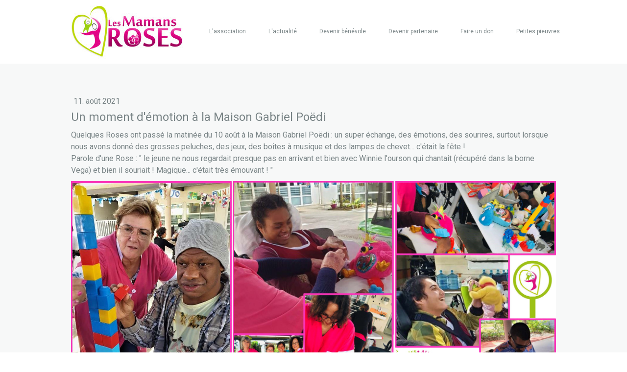

--- FILE ---
content_type: text/html; charset=UTF-8
request_url: https://www.mamans-roses.nc/2021/08/11/un-moment-d-%C3%A9motion-%C3%A0-la-maison-gabriel-po%C3%ABdi/
body_size: 10684
content:
<!DOCTYPE html>
<html lang="fr-FR"><head>
    <meta charset="utf-8"/>
    <link rel="dns-prefetch preconnect" href="https://u.jimcdn.com/" crossorigin="anonymous"/>
<link rel="dns-prefetch preconnect" href="https://assets.jimstatic.com/" crossorigin="anonymous"/>
<link rel="dns-prefetch preconnect" href="https://image.jimcdn.com" crossorigin="anonymous"/>
<link rel="dns-prefetch preconnect" href="https://fonts.jimstatic.com" crossorigin="anonymous"/>
<meta name="viewport" content="width=device-width, initial-scale=1"/>
<meta http-equiv="X-UA-Compatible" content="IE=edge"/>
<meta name="description" content=""/>
<meta name="robots" content="index, follow, archive"/>
<meta property="st:section" content=""/>
<meta name="generator" content="Jimdo Creator"/>
<meta name="twitter:title" content="Un moment d'émotion à la Maison Gabriel Poëdi"/>
<meta name="twitter:description" content="Quelques Roses ont passé la matinée du 10 août à la Maison Gabriel Poëdi : un super échange, des émotions, des sourires, surtout lorsque nous avons donné des grosses peluches, des jeux, des boîtes à musique et des lampes de chevet... c'était la fête ! Parole d'une Rose : &quot; le jeune ne nous regardait presque pas en arrivant et bien avec Winnie l'ourson qui chantait (récupéré dans la borne Vega) et bien il souriait ! Magique... c'était très émouvant ! &quot;"/>
<meta name="twitter:card" content="summary_large_image"/>
<meta property="og:url" content="https://www.mamans-roses.nc/2021/08/11/un-moment-d-%C3%A9motion-%C3%A0-la-maison-gabriel-po%C3%ABdi/"/>
<meta property="og:title" content="Un moment d'émotion à la Maison Gabriel Poëdi"/>
<meta property="og:description" content="Quelques Roses ont passé la matinée du 10 août à la Maison Gabriel Poëdi : un super échange, des émotions, des sourires, surtout lorsque nous avons donné des grosses peluches, des jeux, des boîtes à musique et des lampes de chevet... c'était la fête ! Parole d'une Rose : &quot; le jeune ne nous regardait presque pas en arrivant et bien avec Winnie l'ourson qui chantait (récupéré dans la borne Vega) et bien il souriait ! Magique... c'était très émouvant ! &quot;"/>
<meta property="og:type" content="article"/>
<meta property="og:locale" content="fr_FR"/>
<meta property="og:site_name" content="Les Mamans Roses"/>
<meta name="twitter:image" content="https://image.jimcdn.com/app/cms/image/transf/dimension=4000x3000:format=jpg/path/s5d9768c16928b602/image/i02f43e43adab0a43/version/1628740351/un-moment-d-%C3%A9motion-%C3%A0-la-maison-gabriel-po%C3%ABdi.jpg"/>
<meta property="og:image" content="https://image.jimcdn.com/app/cms/image/transf/dimension=4000x3000:format=jpg/path/s5d9768c16928b602/image/i02f43e43adab0a43/version/1628740351/un-moment-d-%C3%A9motion-%C3%A0-la-maison-gabriel-po%C3%ABdi.jpg"/>
<meta property="og:image:width" content="1200"/>
<meta property="og:image:height" content="1200"/>
<meta property="og:image:secure_url" content="https://image.jimcdn.com/app/cms/image/transf/dimension=4000x3000:format=jpg/path/s5d9768c16928b602/image/i02f43e43adab0a43/version/1628740351/un-moment-d-%C3%A9motion-%C3%A0-la-maison-gabriel-po%C3%ABdi.jpg"/>
<meta property="article:published_time" content="2021-08-11 22:43:52"/><title>Un moment d'émotion à la Maison Gabriel Poëdi - Les Mamans Roses</title>
<link rel="shortcut icon" href="https://u.jimcdn.com/cms/o/s5d9768c16928b602/img/favicon.png?t=1544182881"/>
    <link rel="alternate" type="application/rss+xml" title="Blog" href="https://www.mamans-roses.nc/rss/blog"/>    
<link rel="canonical" href="https://www.mamans-roses.nc/2021/08/11/un-moment-d-émotion-à-la-maison-gabriel-poëdi/"/>

        <script src="https://assets.jimstatic.com/ckies.js.7c38a5f4f8d944ade39b.js"></script>

        <script src="https://assets.jimstatic.com/cookieControl.js.b05bf5f4339fa83b8e79.js"></script>
    <script>window.CookieControlSet.setToNormal();</script>

    <style>html,body{margin:0}.hidden{display:none}.n{padding:5px}#cc-website-title a {text-decoration: none}.cc-m-image-align-1{text-align:left}.cc-m-image-align-2{text-align:right}.cc-m-image-align-3{text-align:center}</style>

        <link href="https://u.jimcdn.com/cms/o/s5d9768c16928b602/layout/dm_58373e3643b30126313a086cd9bd3860/css/layout.css?t=1750225583" rel="stylesheet" type="text/css" id="jimdo_layout_css"/>
<script>     /* <![CDATA[ */     /*!  loadCss [c]2014 @scottjehl, Filament Group, Inc.  Licensed MIT */     window.loadCSS = window.loadCss = function(e,n,t){var r,l=window.document,a=l.createElement("link");if(n)r=n;else{var i=(l.body||l.getElementsByTagName("head")[0]).childNodes;r=i[i.length-1]}var o=l.styleSheets;a.rel="stylesheet",a.href=e,a.media="only x",r.parentNode.insertBefore(a,n?r:r.nextSibling);var d=function(e){for(var n=a.href,t=o.length;t--;)if(o[t].href===n)return e.call(a);setTimeout(function(){d(e)})};return a.onloadcssdefined=d,d(function(){a.media=t||"all"}),a};     window.onloadCSS = function(n,o){n.onload=function(){n.onload=null,o&&o.call(n)},"isApplicationInstalled"in navigator&&"onloadcssdefined"in n&&n.onloadcssdefined(o)}     /* ]]> */ </script>     <script>
// <![CDATA[
onloadCSS(loadCss('https://assets.jimstatic.com/web.css.0732c147b7adfbb7c932a67d78765812.css') , function() {
    this.id = 'jimdo_web_css';
});
// ]]>
</script>
<link href="https://assets.jimstatic.com/web.css.0732c147b7adfbb7c932a67d78765812.css" rel="preload" as="style"/>
<noscript>
<link href="https://assets.jimstatic.com/web.css.0732c147b7adfbb7c932a67d78765812.css" rel="stylesheet"/>
</noscript>
    <script>
    //<![CDATA[
        var jimdoData = {"isTestserver":false,"isLcJimdoCom":false,"isJimdoHelpCenter":false,"isProtectedPage":false,"cstok":"4aa6fe51578be1836edfa37fcd126870118c1176","cacheJsKey":"f2a20e3ad0eadf0179fa9c2ac1152f5cde1da56f","cacheCssKey":"f2a20e3ad0eadf0179fa9c2ac1152f5cde1da56f","cdnUrl":"https:\/\/assets.jimstatic.com\/","minUrl":"https:\/\/assets.jimstatic.com\/app\/cdn\/min\/file\/","authUrl":"https:\/\/a.jimdo.com\/","webPath":"https:\/\/www.mamans-roses.nc\/","appUrl":"https:\/\/a.jimdo.com\/","cmsLanguage":"fr_FR","isFreePackage":false,"mobile":false,"isDevkitTemplateUsed":true,"isTemplateResponsive":true,"websiteId":"s5d9768c16928b602","pageId":1213160818,"packageId":2,"shop":{"deliveryTimeTexts":{"1":"1 \u00e0 3 jours de d\u00e9lai de livraison","2":"3 \u00e0 5 jours de d\u00e9lai de livraison","3":"5 \u00e0 8 jours de d\u00e9lai de livraison"},"checkoutButtonText":"Paiement","isReady":false,"currencyFormat":{"pattern":"#,##0 \u00a4","convertedPattern":"#,##0 $","symbols":{"GROUPING_SEPARATOR":"\u202f","DECIMAL_SEPARATOR":",","CURRENCY_SYMBOL":"FCFP"}},"currencyLocale":"fr_NC"},"tr":{"gmap":{"searchNotFound":"L'adresse entr\u00e9e n'a pu \u00eatre trouv\u00e9e. ","routeNotFound":"L'itin\u00e9raire n'a pas pu \u00eatre calcul\u00e9. Raisons possibles: l'adresse de d\u00e9part n'est pas assez pr\u00e9cise ou trop \u00e9loign\u00e9e de l'adresse d'arriv\u00e9e."},"shop":{"checkoutSubmit":{"next":"\u00c9tape suivante","wait":"Attendez s'il vous pla\u00eet"},"paypalError":"Une erreur est intervenue. Veuillez r\u00e9essayer !","cartBar":"Panier d'achat","maintenance":"Cette e-boutique est indisponible pour le moment. Veuillez r\u00e9essayer plus tard.","addToCartOverlay":{"productInsertedText":"L'article a \u00e9t\u00e9 ajout\u00e9 au panier.","continueShoppingText":"Continuer les achats","reloadPageText":"Charger \u00e0 nouveau"},"notReadyText":"Cette e-boutique n'est pas encore compl\u00e8te.","numLeftText":"Plus de {:num} exemplaires de cet article ne sont  pas disponibles pour le moment.","oneLeftText":"Seulement un exemplaire de cet article est disponible."},"common":{"timeout":"Un probl\u00e8me est survenu. L'action demand\u00e9e a \u00e9t\u00e9 annul\u00e9e. Veuillez r\u00e9essayer dans quelques minutes."},"form":{"badRequest":"Une erreur est survenue. Les donn\u00e9es n'ont pas pu \u00eatre transmises. Veuillez essayer \u00e0 nouveau. "}},"jQuery":"jimdoGen002","isJimdoMobileApp":false,"bgConfig":{"id":29802218,"type":"color","color":"rgb(255, 255, 255)"},"bgFullscreen":null,"responsiveBreakpointLandscape":767,"responsiveBreakpointPortrait":480,"copyableHeadlineLinks":false,"tocGeneration":false,"googlemapsConsoleKey":false,"loggingForAnalytics":false,"loggingForPredefinedPages":false,"isFacebookPixelIdEnabled":false,"userAccountId":"db19c729-0a3a-407d-9676-098d53a15014"};
    // ]]>
</script>

     <script> (function(window) { 'use strict'; var regBuff = window.__regModuleBuffer = []; var regModuleBuffer = function() { var args = [].slice.call(arguments); regBuff.push(args); }; if (!window.regModule) { window.regModule = regModuleBuffer; } })(window); </script>
    <script src="https://assets.jimstatic.com/web.js.58bdb3da3da85b5697c0.js" async="true"></script>
    <script src="https://assets.jimstatic.com/at.js.62588d64be2115a866ce.js"></script>

<script async="async" src="https://www.googletagmanager.com/gtag/js?id=UA-141515080-36"></script>

<script type="text/javascript">
//<![CDATA[
  window.dataLayer = window.dataLayer || [];
  function gtag(){dataLayer.push(arguments);}
  gtag('js', new Date());

  gtag('config', 'UA-141515080-36');
//]]>
</script>
    
</head>

<body class="body cc-page cc-page-blog j-m-gallery-styles j-m-video-styles j-m-hr-styles j-m-header-styles j-m-text-styles j-m-emotionheader-styles j-m-htmlCode-styles j-m-rss-styles j-m-form-styles-disabled j-m-table-styles j-m-textWithImage-styles j-m-downloadDocument-styles j-m-imageSubtitle-styles j-m-flickr-styles j-m-googlemaps-styles j-m-blogSelection-styles-disabled j-m-comment-styles-disabled j-m-jimdo-styles j-m-profile-styles j-m-guestbook-styles j-m-promotion-styles j-m-twitter-styles j-m-hgrid-styles j-m-shoppingcart-styles j-m-catalog-styles j-m-product-styles-disabled j-m-facebook-styles j-m-sharebuttons-styles j-m-formnew-styles-disabled j-m-callToAction-styles j-m-turbo-styles j-m-spacing-styles j-m-googleplus-styles j-m-dummy-styles j-m-search-styles j-m-booking-styles j-m-socialprofiles-styles j-footer-styles cc-pagemode-default cc-content-parent" id="page-1213160818">

<div id="cc-inner" class="cc-content-parent">
  <input type="checkbox" id="jtpl-navigation__checkbox" class="jtpl-navigation__checkbox"/><!-- _main.sass --><div class="jtpl-main cc-content-parent">

    <!-- _background-area.sass -->
    <div class="jtpl-background-area" background-area="fullscreen"></div>
    <!-- END _background-area.sass -->

    <!-- _cart.sass -->
    <div class="jtpl-cart">
      
    </div>
    <!-- END _cart.sass -->

    <!-- _header.sass -->
    <header class="jtpl-header navigation-colors"><div class="jtpl-topbar-section navigation-vertical-alignment">
        <div class="jtpl-logo">
          <div id="cc-website-logo" class="cc-single-module-element"><div id="cc-m-6660828818" class="j-module n j-imageSubtitle"><div class="cc-m-image-container"><figure class="cc-imagewrapper cc-m-image-align-1">
<a href="https://www.mamans-roses.nc/" target="_self"><img srcset="https://image.jimcdn.com/app/cms/image/transf/dimension=230x10000:format=jpg/path/s5d9768c16928b602/image/iac1334d8a99420b7/version/1541826867/image.jpg 230w, https://image.jimcdn.com/app/cms/image/transf/dimension=320x10000:format=jpg/path/s5d9768c16928b602/image/iac1334d8a99420b7/version/1541826867/image.jpg 320w, https://image.jimcdn.com/app/cms/image/transf/dimension=460x10000:format=jpg/path/s5d9768c16928b602/image/iac1334d8a99420b7/version/1541826867/image.jpg 460w" sizes="(min-width: 230px) 230px, 100vw" id="cc-m-imagesubtitle-image-6660828818" src="https://image.jimcdn.com/app/cms/image/transf/dimension=230x10000:format=jpg/path/s5d9768c16928b602/image/iac1334d8a99420b7/version/1541826867/image.jpg" alt="Les Mamans Roses" class="" data-src-width="1920" data-src-height="915" data-src="https://image.jimcdn.com/app/cms/image/transf/dimension=230x10000:format=jpg/path/s5d9768c16928b602/image/iac1334d8a99420b7/version/1541826867/image.jpg" data-image-id="4258014118"/></a>    

</figure>
</div>
<div class="cc-clear"></div>
<script id="cc-m-reg-6660828818">// <![CDATA[

    window.regModule("module_imageSubtitle", {"data":{"imageExists":true,"hyperlink":"","hyperlink_target":"","hyperlinkAsString":"","pinterest":"0","id":6660828818,"widthEqualsContent":"0","resizeWidth":"230","resizeHeight":110},"id":6660828818});
// ]]>
</script></div></div>
        </div>

        <!-- _navigation.sass -->
        <div class="jtpl-navigation">
          <nav><div data-container="navigation"><div class="j-nav-variant-nested"><ul class="cc-nav-level-0 j-nav-level-0"><li id="cc-nav-view-1176105418" class="jmd-nav__list-item-0"><a href="/" data-link-title="L'association">L'association</a></li><li id="cc-nav-view-1176107318" class="jmd-nav__list-item-0"><a href="/l-actualité/" data-link-title="L'actualité">L'actualité</a></li><li id="cc-nav-view-1177092018" class="jmd-nav__list-item-0"><a href="/devenir-bénévole/" data-link-title="Devenir bénévole">Devenir bénévole</a></li><li id="cc-nav-view-1178362718" class="jmd-nav__list-item-0"><a href="/devenir-partenaire/" data-link-title="Devenir partenaire">Devenir partenaire</a></li><li id="cc-nav-view-1177092118" class="jmd-nav__list-item-0"><a href="/faire-un-don/" data-link-title="Faire un don">Faire un don</a></li><li id="cc-nav-view-1178907818" class="jmd-nav__list-item-0"><a href="/petites-pieuvres/" data-link-title="Petites pieuvres">Petites pieuvres</a></li></ul></div></div>
          </nav>
</div>
        <!-- END _navigation.sass -->

        <!-- _mobile-navigation.sass -->
        <label for="jtpl-navigation__checkbox" class="jtpl-navigation__label navigation-colors__menu-icon">
          <span class="jtpl-navigation__borders navigation-colors__menu-icon"></span>
        </label>
        <div class="jtpl-mobile-navigation navigation-colors">
          <div data-container="navigation"><div class="j-nav-variant-nested"><ul class="cc-nav-level-0 j-nav-level-0"><li id="cc-nav-view-1176105418" class="jmd-nav__list-item-0"><a href="/" data-link-title="L'association">L'association</a></li><li id="cc-nav-view-1176107318" class="jmd-nav__list-item-0"><a href="/l-actualité/" data-link-title="L'actualité">L'actualité</a></li><li id="cc-nav-view-1177092018" class="jmd-nav__list-item-0"><a href="/devenir-bénévole/" data-link-title="Devenir bénévole">Devenir bénévole</a></li><li id="cc-nav-view-1178362718" class="jmd-nav__list-item-0"><a href="/devenir-partenaire/" data-link-title="Devenir partenaire">Devenir partenaire</a></li><li id="cc-nav-view-1177092118" class="jmd-nav__list-item-0"><a href="/faire-un-don/" data-link-title="Faire un don">Faire un don</a></li><li id="cc-nav-view-1178907818" class="jmd-nav__list-item-0"><a href="/petites-pieuvres/" data-link-title="Petites pieuvres">Petites pieuvres</a></li></ul></div></div>
        </div>
        <!-- END _mobile-navigation.sass -->

      </div>

    </header><!-- END _header.sass --><!-- _subnavigation.sass --><nav class="jtpl-subnavigation subnavigation-colors"><div class="jtpl-subnavigation__inner-nav2 navigation-alignment">
        <div data-container="navigation"><div class="j-nav-variant-nested"></div></div>
      </div>
      <div class="jtpl-subnavigation__inner-nav3 navigation-alignment">
        <div data-container="navigation"><div class="j-nav-variant-nested"></div></div>
      </div>
    </nav><!-- END _subnavigation.sass --><!-- _title.sass --><div class="jtpl-title" data-features="boxed" background-area="stripe" background-area-default="">
      
    </div>
    <!-- END _title.sass -->

    <!-- _section.sass -->
    <div class="jtpl-section cc-content-parent">

      <div class="jtpl-content content-options cc-content-parent">
        <div class="jtpl-content__inner content-padding cc-content-parent">
          <div class="jtpl-breadcrumb breadcrumb-options">
            <div data-container="navigation"><div class="j-nav-variant-breadcrumb"><ol/></div></div>
          </div>
          <div id="content_area" data-container="content"><div id="content_start"></div>
        <article class="j-blog"><div class="n j-blog-meta j-blog-post--header">
    <div class="j-text j-module n">
                <span class="j-text j-blog-post--date">
            11. août 2021        </span>
    </div>
    <h1 class="j-blog-header j-blog-headline j-blog-post--headline">Un moment d'émotion à la Maison Gabriel Poëdi</h1>
</div>
<div class="post j-blog-content">
        <div id="cc-matrix-1791066518"><div id="cc-m-7106899518" class="j-module n j-text "><p>
    Quelques Roses ont passé la matinée du 10 août à la Maison Gabriel Poëdi : un super échange, des émotions, des sourires, surtout lorsque nous avons donné des grosses peluches, des jeux, des
    boîtes à musique et des lampes de chevet... c'était la fête !
</p>

<p>
    Parole d'une Rose : " le jeune ne nous regardait presque pas en arrivant et bien avec Winnie l'ourson qui chantait (récupéré dans la borne Vega) et bien il souriait ! Magique... c'était très
    émouvant ! " 
</p></div><div id="cc-m-7106899618" class="j-module n j-gallery "><div class="cc-m-gallery-container cc-m-gallery-stack clearover" id="cc-m-gallery-7106899618">
            <div class="cc-m-gallery-stack-item" id="gallery_thumb_4483387018" data-sort="0">
            
                <a rel="lightbox[7106899618]" href="javascript:" data-href="https://image.jimcdn.com/app/cms/image/transf/none/path/s5d9768c16928b602/image/i6bece2f276e8c718/version/1628740472/image.jpg" data-title="" data-sort="0"><img src="https://image.jimcdn.com/app/cms/image/transf/none/path/s5d9768c16928b602/image/i6bece2f276e8c718/version/1628740472/image.jpg" data-orig-width="617" data-orig-height="861" alt="" data-subtitle=""/></a>        </div>
            <div class="cc-m-gallery-stack-item" id="gallery_thumb_4483387118" data-sort="1">
            
                <a rel="lightbox[7106899618]" href="javascript:" data-href="https://image.jimcdn.com/app/cms/image/transf/dimension=2048x2048:format=jpg/path/s5d9768c16928b602/image/id870322084c985e2/version/1628740472/image.jpg" data-title="" data-sort="1"><img src="https://image.jimcdn.com/app/cms/image/transf/dimension=682x2048:format=jpg/path/s5d9768c16928b602/image/id870322084c985e2/version/1628740472/image.jpg" data-orig-width="1426" data-orig-height="2048" alt="" data-subtitle=""/></a>        </div>
            <div class="cc-m-gallery-stack-item" id="gallery_thumb_4483387218" data-sort="2">
            
                <a rel="lightbox[7106899618]" href="javascript:" data-href="https://image.jimcdn.com/app/cms/image/transf/dimension=2048x2048:format=jpg/path/s5d9768c16928b602/image/i7efbc47e964fc290/version/1628740472/image.jpg" data-title="" data-sort="2"><img src="https://image.jimcdn.com/app/cms/image/transf/dimension=682x2048:format=jpg/path/s5d9768c16928b602/image/i7efbc47e964fc290/version/1628740472/image.jpg" data-orig-width="1454" data-orig-height="2048" alt="" data-subtitle=""/></a>        </div>
    </div>
<script id="cc-m-reg-7106899618">// <![CDATA[

    window.regModule("module_gallery", {"view":"4","countImages":3,"variant":"stack","selector":"#cc-m-gallery-7106899618","imageCount":3,"enlargeable":"1","multiUpload":true,"autostart":1,"pause":"4","showSliderThumbnails":1,"coolSize":"2","coolPadding":"3","stackCount":"3","stackPadding":"3","options":{"pinterest":"0"},"id":7106899618});
// ]]>
</script></div></div>
        </div><div class="j-module n j-text j-blog-post--tags-wrapper"><span class="j-blog-post--tags--template" style="display: none;"><a class="j-blog-post--tag" href="https://www.mamans-roses.nc/l-actualité/?tag=tagPlaceholder">tagPlaceholder</a></span><span class="j-blog-post--tags-label" style="display: none;">Catégories : </span> <span class="j-blog-post--tags-list"></span></div><div class="n" id="flexsocialbuttons">
<div class="cc-sharebuttons-element cc-sharebuttons-size-64 cc-sharebuttons-style-colored cc-sharebuttons-design-round cc-sharebuttons-align-center">


    <a class="cc-sharebuttons-facebook" href="http://www.facebook.com/sharer.php?u=https://www.mamans-roses.nc/2021/08/11/un-moment-d-%C3%A9motion-%C3%A0-la-maison-gabriel-po%C3%ABdi/&amp;t=Un%20moment%20d%27%C3%A9motion%20%C3%A0%20la%20Maison%20Gabriel%20Po%C3%ABdi" title="Facebook" target="_blank"></a><a class="cc-sharebuttons-x" href="https://x.com/share?text=Un%20moment%20d%27%C3%A9motion%20%C3%A0%20la%20Maison%20Gabriel%20Po%C3%ABdi&amp;url=https%3A%2F%2Fwww.mamans-roses.nc%2F2021%2F08%2F11%2Fun-moment-d-%25C3%25A9motion-%25C3%25A0-la-maison-gabriel-po%25C3%25ABdi%2F" title="X" target="_blank"></a><a class="cc-sharebuttons-mail" href="mailto:?subject=Un%20moment%20d%27%C3%A9motion%20%C3%A0%20la%20Maison%20Gabriel%20Po%C3%ABdi&amp;body=https://www.mamans-roses.nc/2021/08/11/un-moment-d-%C3%A9motion-%C3%A0-la-maison-gabriel-po%C3%ABdi/" title="Adresse e-mail" target=""></a>

</div>
</div>
                <div class="n j-comment">
                    <div id="commentsModule7106899318"><p id="skiptoform7106899318" class="skiptoform"><a href="#" data-id="7106899318" data-action="goToForm">Écrire commentaire</a></p><div class="j-blog-comment-counter" id="numComments7106899318"> Commentaires: <i class="cc-comments-count">0</i> </div><ul class="com-list-noava" id="commentOutput7106899318"><li id="commentFormContainer7106899318" class="commentstd clearover cc-m-comment-loading"><a name="commentForm7106899318"></a></li></ul><div id="commentError7106899318" class="message-error" style="display: none;"></div><div id="commentSuccess7106899318" class="message-ok" style="display: none;"></div></div><script>// <![CDATA[

    window.regModule("module_comment", {"data":{"id":"7106899318","closed":"0","captcha":"391776919e36b8b142841b3acaf141a8","avatar":false,"lang":{"comment":"Commentaire","comments":"Commentaires"}}});
// ]]>
</script>
                </div></article>
        </div>
        </div>
      </div>

      <div class="jtpl-sidebar sidebar-options">
        <div class="jtpl-sidebar__inner">
          <div data-container="sidebar"><div id="cc-matrix-1648880418"><div id="cc-m-6693232618" class="j-module n j-callToAction "><div class="j-calltoaction-wrapper j-calltoaction-align-2">
    <a class="j-calltoaction-link j-calltoaction-link-style-2" data-action="button" href="https://www.facebook.com/MamansRoses/" target="_blank" data-title="Nous suivre sur Facebook">
        Nous suivre sur Facebook    </a>
</div>
</div></div></div>
        </div>
      </div>

      <div class="jtpl-footer footer-options">
        <div class="jtpl-footer__inner">
          <div id="contentfooter" data-container="footer">

    
    <div class="j-meta-links">
        <a href="/about/">Mentions légales</a> | <a href="//www.mamans-roses.nc/j/privacy">Politique de confidentialité</a> | <a id="cookie-policy" href="javascript:window.CookieControl.showCookieSettings();">Politique des cookies</a><br/>Site créé par AdPulse    </div>

    <div class="j-admin-links">
            

<span class="loggedin">
    <a rel="nofollow" id="logout" target="_top" href="https://cms.e.jimdo.com/app/cms/logout.php">
        Déconnecter    </a>
    |
    <a rel="nofollow" id="edit" target="_top" href="https://a.jimdo.com/app/auth/signin/jumpcms/?page=1213160818">Modifier</a>
</span>
        </div>

    
</div>

        </div>
      </div>
    </div>
    <!-- ENDE_section.sass -->

  </div>
  <!-- END _main.sass -->
</div>    
<script type="text/javascript">
//<![CDATA[
if (window.CookieControl.isCookieAllowed("ga")) {
  
        (function() {
            var ga = document.createElement('script');
            ga.type = 'text/javascript';
            ga.async = true;
            ga.src = 'https://www.googletagmanager.com/gtag/js?id=G-JZPNVYHS69';

            var s = document.getElementsByTagName('script')[0];
            s.parentNode.insertBefore(ga, s);
        })()
        <!-- Google tag (gtag.js) -->

 }
<!-- Google tag (gtag.js) -->




  window.dataLayer = window.dataLayer || [];
  function gtag(){dataLayer.push(arguments);}
  gtag('js', new Date());

  gtag('config', 'G-JZPNVYHS69',{
    'anonymize_ip': true,
    'page_title': document.title,
    'page_path': location.pathname + location.search + location.hash
  });


//]]>
</script><script type="text/javascript">
//<![CDATA[
addAutomatedTracking('creator.website', track_anon);
//]]>
</script>
    



<div class="cc-individual-cookie-settings" id="cc-individual-cookie-settings" style="display: none" data-nosnippet="true">

</div>
<script>// <![CDATA[

    window.regModule("web_individualCookieSettings", {"categories":[{"type":"NECESSARY","name":"N\u00e9cessaires","description":"Les cookies strictement n\u00e9cessaires garantissent le bon fonctionnement des \u00e9l\u00e9ments de ce site Web. Par cons\u00e9quent, ces cookies ne peuvent pas \u00eatre d\u00e9sactiv\u00e9s. Ils sont utilis\u00e9s par ce site Web exclusivement et sont donc des cookies internes, ce qui signifie que toute information enregistr\u00e9e par ces cookies sera renvoy\u00e9e vers ce site Web.","required":true,"cookies":[{"key":"cookielaw","name":"cookielaw","description":"Cookielaw\n\nCe cookie affiche la banni\u00e8re de consentement \u00e0 l'utilisation des cookies et enregistre les pr\u00e9f\u00e9rences du visiteur relatives aux cookies.\n\nPrestataire :\nJimdo GmbH, Stresemannstrasse 375, 22761 Hambourg, Allemagne\n\nNom du cookie :  ckies_cookielaw\nDur\u00e9e de vie du cookie : 1 an\n\nPolitique de confidentialit\u00e9 :\nhttps:\/\/www.jimdo.com\/fr\/info\/politique-de-confidentialite\/\n","required":true},{"key":"control-cookies-wildcard","name":"ckies_*","description":"Cookies de contr\u00f4le Jimdo\n\nLes cookies de contr\u00f4le Jimdo permettent au visiteur du site d'autoriser les services\/cookies s\u00e9lectionn\u00e9s et enregistrent leurs pr\u00e9f\u00e9rences en mati\u00e8re de cookies.\n\nPrestataire :\nJimdo GmbH, Stresemannstrasse 375, 22761 Hambourg, Allemagne\n\nNoms des cookies :\nckies_*, ckies_postfinance, ckies_stripe, ckies_powr, ckies_google, ckies_cookielaw, ckies_ga, ckies_jimdo_analytics, ckies_fb_analytics, ckies_fr\n\nPolitique de confidentialit\u00e9 :\nhttps:\/\/www.jimdo.com\/fr\/info\/politique-de-confidentialite\/","required":true}]},{"type":"FUNCTIONAL","name":"Fonctionnels","description":"Les cookies fonctionnels permettent \u00e0 ce site Web de vous proposer certaines fonctions et de stocker des informations d\u00e9j\u00e0 fournies (comme un nom ou la s\u00e9lection de la langue) afin de vous offrir des fonctions am\u00e9lior\u00e9es et personnalis\u00e9es.","required":false,"cookies":[{"key":"powr-v2","name":"powr","description":"Cookies POWr.io\n\nCes cookies enregistrent des donn\u00e9es statistiques anonymes sur le comportement du visiteur sur ce site Web et ont pour but de garantir le fonctionnement de certains widgets pr\u00e9sents sur ce site. Ils sont uniquement utilis\u00e9s \u00e0 des fins d'analyse interne par l'op\u00e9rateur du site, par ex. : pour le nombre de visiteurs, etc. \n\nPrestataire :\nPowr.io, POWr HQ, 340 Pine Street, San Francisco, California 94104, \u00c9tats-Unis\n\nNoms des cookies et dur\u00e9e de vie :\nahoy_unique_[unique id] (dur\u00e9e de vie : session), POWR_PRODUCTION (dur\u00e9e de vie : session), ahoy_visitor (dur\u00e9e de vie : 2 ans), ahoy_visit (dur\u00e9e de vie : 1 jour), src 30 Days Security, _gid Persistent (dur\u00e9e de vie : 1 jour), NID (domaine : google.com, dur\u00e9e de vie : 180 jours), 1P_JAR (domaine : google.com, dur\u00e9e de vie : 30 jours), DV (domaine : google.com, dur\u00e9e de vie : 2 heures), SIDCC (domaine : google.com, dur\u00e9e de vie : 1 an), SID (domaine : google.com, dur\u00e9e de vie : 2 ans), HSID (domaine : google.com, dur\u00e9e de vie : 2 ans), SEARCH_SAMESITE (domaine : google.com, dur\u00e9e de vie : 6 mois), __cfduid (domaine : powrcdn.com, dur\u00e9e de vie : 30 jours).\n\nPolitique d'utilisation des cookies (en anglais) :\nhttps:\/\/www.powr.io\/privacy \n\nPolitique de confidentialit\u00e9 (en anglais) :\nhttps:\/\/www.powr.io\/privacy  ","required":false},{"key":"google_maps","name":"Google Maps","description":"Activer et enregistrer ce param\u00e8tre permet d'afficher une carte Google Maps sur ce site.\nFournisseur : Google LLC, 1600 Amphitheatre Parkway, Mountain View, CA 94043, \u00c9tats-Unis ou Google Ireland Limited, Gordon House, Barrow Street, Dublin 4, Irlande, si vous r\u00e9sidez dans l'Union europ\u00e9enne.\nNom et dur\u00e9e de vie du cookie : google_maps (Dur\u00e9e de vie : 1 an).\nPolitique d'utilisation des cookies : https:\/\/policies.google.com\/technologies\/cookies?hl=fr\nPolitique de confidentialit\u00e9 : https:\/\/policies.google.com\/privacy?hl=fr","required":false},{"key":"youtu","name":"Youtube","description":"Activer et enregistrer ce param\u00e8tre permettra l'affichage de contenu vid\u00e9o YouTube sur ce site. \n\nPrestataire : Google LLC, 1600 Amphitheatre Parkway, Mountain View, CA 94043, \u00c9tats-Unis ou Google Ireland Limited, Gordon House, Barrow Street, Dublin 4, Irlande si vous r\u00e9sidez dans l'Union europ\u00e9enne.\nNom et dur\u00e9e de vie du cookie : youtube_consent (dur\u00e9e de vie : 1 an).\nPolitique d'utilisation des cookies : https:\/\/policies.google.com\/technologies\/cookies\nPolitique de confidentialit\u00e9 : https:\/\/policies.google.com\/privacy\n\nCe site internet utilise une int\u00e9gration sans cookie pour ses vid\u00e9os YouTube int\u00e9gr\u00e9es. Des cookies suppl\u00e9mentaires sont ajout\u00e9s par le prestataire de services YouTube et des informations sont collect\u00e9es si l'utilisateur est connect\u00e9 \u00e0 son compte Google. YouTube enregistre des donn\u00e9es statistiques anonymes, par exemple : le nombre d'affichages de la vid\u00e9o et ses param\u00e8tres de lecture. Dans ce cas, les choix de l'utilisateur sont associ\u00e9s \u00e0 son compte, notamment lorsqu'il clique sur \u00ab J'aime \u00bb en dessous d'une vid\u00e9o. Veuillez consulter la Politique de confidentialit\u00e9 Google pour en savoir plus.","required":false}]},{"type":"PERFORMANCE","name":"Performance","description":"Les cookies de performance recueillent des informations sur l'utilisation d'une page Web. Nous les utilisons pour mieux comprendre comment nos pages sont utilis\u00e9es, afin d'am\u00e9liorer leur contenu et leur fonctionnalit\u00e9.","required":false,"cookies":[{"key":"ga","name":"ga","description":"Google Analytics\n\nCes cookies recueillent des donn\u00e9es anonymes afin d'analyser comment les visiteurs utilisent ce site Web et interagissent dessus. \n\nPrestataire :\nGoogle LLC, 1600 Amphitheatre Parkway, Mountain View, CA 94043, \u00c9tats-Unis ou, si vous r\u00e9sidez dans l'UE, Google Ireland Limited, Gordon House, Barrow Street, Dublin 4, Irlande\n\nNoms et dur\u00e9es de vie des cookies :\n__utma (Dur\u00e9e de vie : 2 ans), __utmb (Dur\u00e9e de vie : 30 minutes), __utmc (Dur\u00e9e de vie : session), __utmz (Dur\u00e9e de vie : 6 mois), __utmt_b (Dur\u00e9e de vie : 1 jour), __utm[unique ID] (Dur\u00e9e de vie : 2 ans), __ga (Dur\u00e9e de vie : 2 ans), __gat (Dur\u00e9e de vie : 1 minute), __gid (Dur\u00e9e de vie : 24 heures), __ga_disable_[unique id] (Dur\u00e9e de vie : 100 ans).\n\nPolitique d'utilisation des cookies :\nhttps:\/\/policies.google.com\/technologies\/cookies\n\nPolitique de confidentialit\u00e9 :\nhttps:\/\/policies.google.com\/privacy","required":false}]},{"type":"MARKETING","name":"Marketing \/ Tiers","description":"Les cookies marketing \/ tiers proviennent d'agences de publicit\u00e9s externes (entre autres) et servent \u00e0 recueillir des informations sur les sites Web que vous visitez, afin de cr\u00e9er, par exemple, des publicit\u00e9s cibl\u00e9es pour vous.","required":false,"cookies":[{"key":"powr_marketing","name":"powr_marketing","description":"Cookies POWr.io\n\nCes cookies enregistrent des informations anonymes \u00e0 des fins analytiques sur l'utilisation de ce site Web et les interactions des visiteurs avec celui-ci. \n\nPrestataire :\nPowr.io, POWr HQ, 340 Pine Street, San Francisco, California 94104, \u00c9tats-Unis\n\nNoms des cookies et dur\u00e9e de vie :\n__Secure-3PAPISID (domaine : google.com, dur\u00e9e de vie : 2 ans), SAPISID (domaine : google.com, dur\u00e9e de vie : 2 ans), APISID (domaine : google.com, dur\u00e9e de vie : 2 ans), SSID (domaine : google.com, dur\u00e9e de vie : 2 ans), __Secure-3PSID (domaine : google.com, dur\u00e9e de vie : 2 ans), CC (domaine : google.com, dur\u00e9e de vie : 1 an), ANID (domaine : google.com, dur\u00e9e de vie : 10 ans), OTZ (domaine : google.com, dur\u00e9e de vie : 1 mois).\n\nPolitique d'utilisation des cookies (en anglais) :\nhttps:\/\/www.powr.io\/privacy \n\nPolitique de confidentialit\u00e9 (en anglais) :\nhttps:\/\/www.powr.io\/privacy  ","required":false}]}],"pagesWithoutCookieSettings":["\/about\/","\/j\/privacy"],"cookieSettingsHtmlUrl":"\/app\/module\/cookiesettings\/getcookiesettingshtml"});
// ]]>
</script>

</body>
</html>
